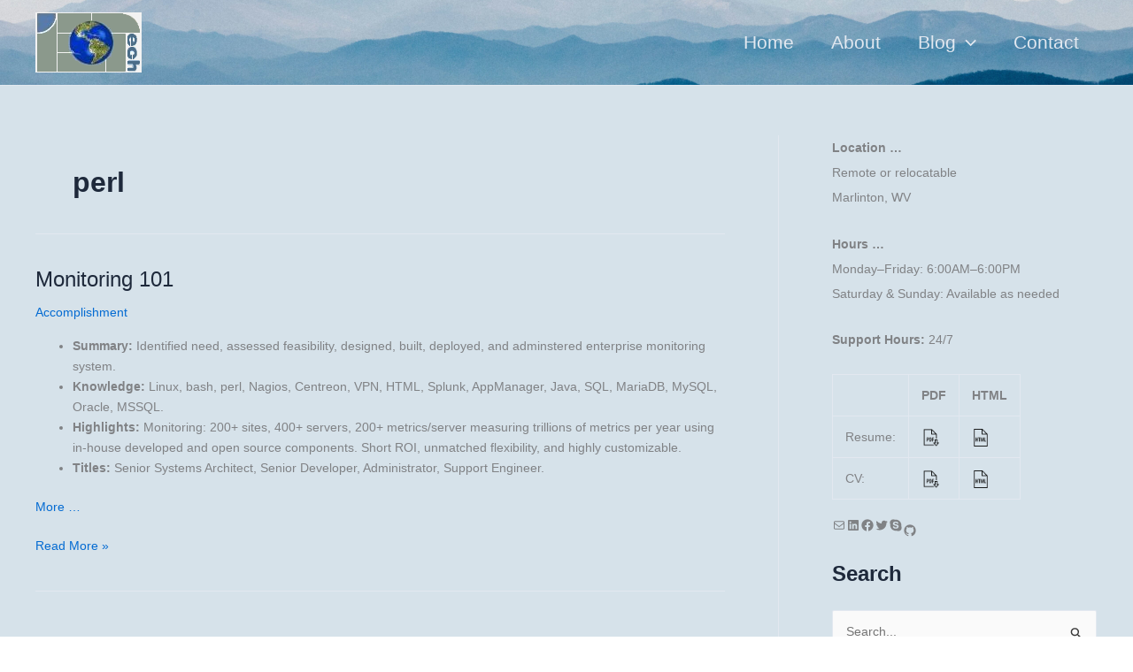

--- FILE ---
content_type: application/javascript
request_url: https://ietech.com/wordpress/wp-content/plugins/gutena-forms/build/script.js?ver=36367792566c9cb10422
body_size: 5198
content:
document.addEventListener("DOMContentLoaded",function(){const e=e=>null==e||""==e,t=(e,t)=>(" "+e.className+" ").indexOf(" "+t+" ")>-1,r=(e,t)=>{let r=[];for(;e.parentNode!==document.body;)e.matches(t)&&r.push(e),e=e.parentNode;return r},o=(r,o,l,n,s)=>{fetch(gutenaFormsBlock.ajax_url,{method:"POST",credentials:"same-origin",body:o}).then(e=>e.json()).then(o=>{if(l.disabled=!1,n.innerHTML=s,r.classList.remove("form-progress"),e(o)||"error"!==o.status){if(r.reset(),r.classList.add("display-success-message"),t(r,"hide-form-after-submit")&&r.classList.add("hide-form-now"),t(r,"after_submit_redirect_url")){let t=r.querySelector('input[name="redirect_url"]');(e(t)||0===t.length)&&console.log("redirect_url not found"),t=t.value,e(t)?console.log("redirect_url",t):setTimeout(()=>{location.href=t},2e3)}}else{r.classList.add("display-error-message");let t=r.querySelector(".wp-block-gutena-form-error-msg .gutena-forms-error-text");(e(t)||0===t.length)&&console.log("errorMsgElement not found"),t.innerHTML=o.message,console.log("Form Message",o)}})},l=o=>{if(e(o))return console.log("No input fields found"),!1;let l="",n=t(o,"required-field"),s=r(o,".wp-block-gutena-field-group");if(e(s))return console.log("field_group not defined"),!1;s=s[0];let a=t(o,"checkbox-field")||t(o,"radio-field")||t(o,"optin-field");if(a){let t=o.querySelectorAll("input");if(e(t))return console.log("checkboxRadioHtml not defined"),!1;for(let e=0;e<t.length;e++)if(t[e].checked){l=t[e].value;break}}else l=o.value;let i=s.querySelector(".gutena-forms-field-error-msg");if(e(i))return console.log("errorHTML not defined"),!1;if(s.classList.remove("display-error"),n&&(e(l)||t(o,"select-field")&&"select"===l)){s.classList.add("display-error");let e=gutenaFormsBlock.required_msg;return t(o,"select-field")&&(e=gutenaFormsBlock.required_msg_select),t(o,"optin-field")?e=gutenaFormsBlock.required_msg_optin:a&&(e=gutenaFormsBlock.required_msg_check),i.innerHTML=e,!1}if(!e(l)&&t(o,"email-field")&&!l.match(/^(([^<>()[\]\\.,;:\s@\"]+(\.[^<>()[\]\\.,;:\s@\"]+)*)|(\".+\"))@((\[[0-9]{1,3}\.[0-9]{1,3}\.[0-9]{1,3}\.[0-9]{1,3}\])|(([a-zA-Z\-0-9]+\.)+[a-zA-Z]{2,}))$/))return s.classList.add("display-error"),i.innerHTML=gutenaFormsBlock.invalid_email_msg,!1;if(!e(l)&&t(o,"number-field")){let t=o.getAttribute("min"),r=o.getAttribute("max");if(!e(t)&&l<t)return s.classList.add("display-error"),i.innerHTML=gutenaFormsBlock.min_value_msg+" "+t,!1;if(!e(r)&&l>r)return s.classList.add("display-error"),i.innerHTML=gutenaFormsBlock.max_value_msg+" "+r,!1}return!0},n=(t,r)=>{if(!e(t)){let o=t.querySelector(".range-input-value");e(t)||(o.innerHTML=r)}};(()=>{let e=document.querySelectorAll(".wp-block-gutena-forms .range-field");if(0<e.length)for(let t=0;t<e.length;t++)n(e[t].parentNode,e[t].value),e[t].addEventListener("input",function(){n(this.parentNode,this.value)})})(),(()=>{let e=document.querySelectorAll(".wp-block-gutena-forms .gutena-forms-field");if(0<e.length)for(let t=0;t<e.length;t++)e[t].addEventListener("input",function(){l(e[t])})})(),(()=>{let t=document.querySelectorAll(".wp-block-gutena-forms .gutena-forms-submit-button");if(0<t.length)for(let n=0;n<t.length;n++)t[n].addEventListener("click",function(s){s.preventDefault();let a=r(this,".wp-block-gutena-forms");if(void 0===a)return void console.log("Form not defined");a=a[0];let i=a.querySelectorAll(".gutena-forms-field");if(0===i.length)return void console.log("No input fields found");let c=!0,u=i[0];for(let e=0;e<i.length;e++)!1===l(i[e])&&(!0===c&&(u=i[e]),c=!1);if(!1===c)return a.classList.add("display-error-message"),void u.scrollIntoView({behavior:"smooth"});a.classList.add("form-progress");let d=this.querySelector(".wp-block-button__link"),g=d.innerHTML;this.disabled=!0,d.innerHTML='<div class="gutena-forms-btn-progress"><div></div><div></div><div></div><div></div></div>';let m=new FormData(a);if(m.append("nonce",gutenaFormsBlock.nonce),m.append("action",gutenaFormsBlock.submit_action),a.classList.remove("display-error-message"),a.classList.remove("display-success-message"),e(gutenaFormsBlock.grecaptcha_type)||"v3"!==gutenaFormsBlock.grecaptcha_type||e(gutenaFormsBlock.grecaptcha_site_key))o(a,m,t[n],d,g);else{let r=a.querySelector('input[name="recaptcha_enable"]');!e(r)&&0!=r.length&&r.value?"undefined"==typeof grecaptcha||null===grecaptcha?(console.log("grecaptcha not defined"),o(a,m,t[n],d,g)):grecaptcha.ready(function(){grecaptcha.execute(gutenaFormsBlock.grecaptcha_site_key,{action:"submit"}).then(function(e){m.append("g-recaptcha-response",e),o(a,m,t[n],d,g)})}):o(a,m,t[n],d,g)}})})(),setTimeout(()=>{(()=>{if("undefined"!=typeof gutenaFormsBlock&&!e(gutenaFormsBlock.grecaptcha_type)&&!e(gutenaFormsBlock.grecaptcha_site_key)){let t=document.querySelector(".wp-block-gutena-forms");if(!e(t)){let r=t.querySelector('input[name="recaptcha_enable"]');if(!e(r)&&0!=r.length&&r.value&&("undefined"==typeof grecaptcha||null===grecaptcha)){let t=document.getElementById("google-recaptcha-js");if(e(t)){let r=document.getElementById("gutena-forms-script-js");e(r)||(t=document.createElement("script"),t.id="google-recaptcha-js",grecaptcha_url="https://www.google.com/recaptcha/api.js","v3"===gutenaFormsBlock.grecaptcha_type&&(grecaptcha_url+="?render="+gutenaFormsBlock.grecaptcha_site_key),t.src=grecaptcha_url,document.head.insertBefore(t,r))}}}}})()},2e3)});